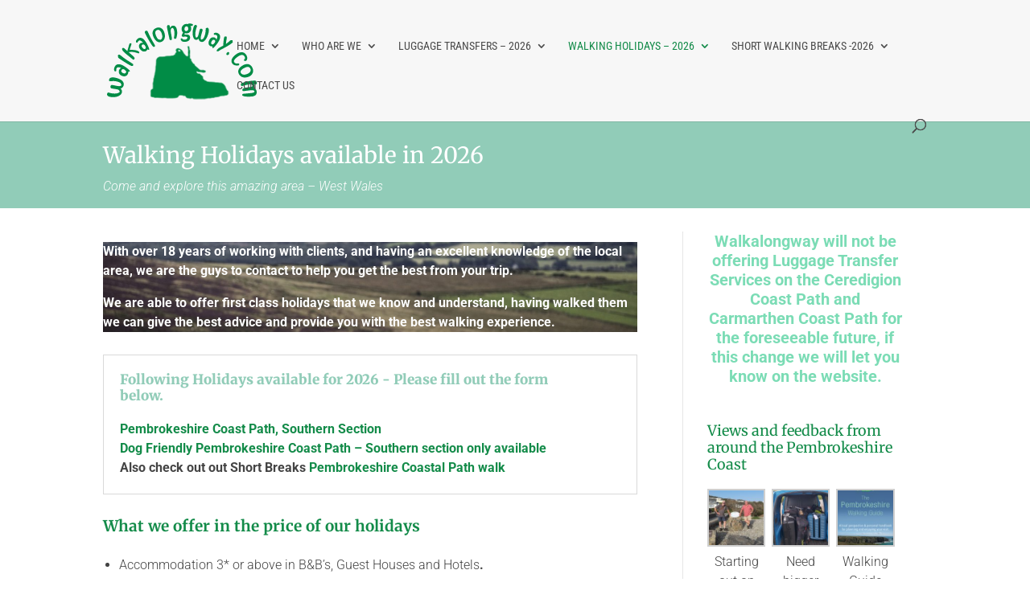

--- FILE ---
content_type: text/css
request_url: https://walkalongway.com/wp-content/themes/Custom/style.css?ver=4.27.4
body_size: -192
content:
/*
Theme Name: DJI Custom
Theme URI: http://djisystems.com/
Author: David Griffiths
Author URI: http://djisystems.com/
Description: Designed by DJI Systems for Walkalongway
Template: Divi
Version: 1.0
*/

@import url("../Divi/style.css");